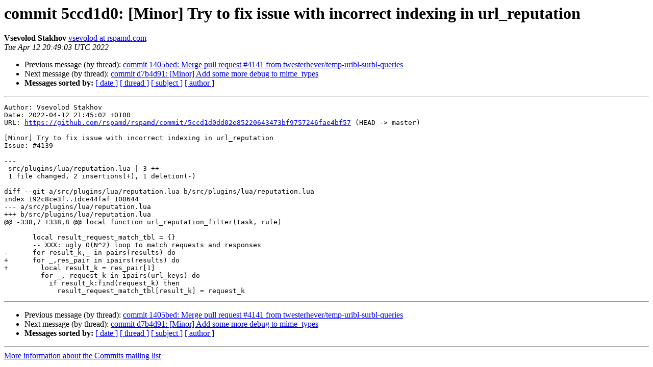

--- FILE ---
content_type: text/html
request_url: https://lists.rspamd.com/pipermail/commits/2022-April/005575.html
body_size: 1496
content:
<!DOCTYPE HTML PUBLIC "-//W3C//DTD HTML 4.01 Transitional//EN">
<HTML>
 <HEAD>
   <TITLE> commit 5ccd1d0: [Minor] Try to fix issue with incorrect indexing in url_reputation
   </TITLE>
   <LINK REL="Index" HREF="index.html" >
   <LINK REL="made" HREF="mailto:commits%40lists.rspamd.com?Subject=Re%3A%20commit%205ccd1d0%3A%20%5BMinor%5D%20Try%20to%20fix%20issue%20with%20incorrect%20indexing%20in%0A%20url_reputation&In-Reply-To=%3C20220412204903.9C50310E5%40lists.rspamd.com%3E">
   <META NAME="robots" CONTENT="index,nofollow">
   <style type="text/css">
       pre {
           white-space: pre-wrap;       /* css-2.1, curent FF, Opera, Safari */
           }
   </style>
   <META http-equiv="Content-Type" content="text/html; charset=us-ascii">
   <LINK REL="Previous"  HREF="005574.html">
   <LINK REL="Next"  HREF="005576.html">
 </HEAD>
 <BODY BGCOLOR="#ffffff">
   <H1>commit 5ccd1d0: [Minor] Try to fix issue with incorrect indexing in url_reputation</H1>
    <B>Vsevolod Stakhov</B> 
    <A HREF="mailto:commits%40lists.rspamd.com?Subject=Re%3A%20commit%205ccd1d0%3A%20%5BMinor%5D%20Try%20to%20fix%20issue%20with%20incorrect%20indexing%20in%0A%20url_reputation&In-Reply-To=%3C20220412204903.9C50310E5%40lists.rspamd.com%3E"
       TITLE="commit 5ccd1d0: [Minor] Try to fix issue with incorrect indexing in url_reputation">vsevolod at rspamd.com
       </A><BR>
    <I>Tue Apr 12 20:49:03 UTC 2022</I>
    <P><UL>
        <LI>Previous message (by thread): <A HREF="005574.html">commit 1405bed: Merge pull request #4141 from twesterhever/temp-uribl-surbl-queries
</A></li>
        <LI>Next message (by thread): <A HREF="005576.html">commit d7b4d91: [Minor] Add some more debug to mime_types
</A></li>
         <LI> <B>Messages sorted by:</B> 
              <a href="date.html#5575">[ date ]</a>
              <a href="thread.html#5575">[ thread ]</a>
              <a href="subject.html#5575">[ subject ]</a>
              <a href="author.html#5575">[ author ]</a>
         </LI>
       </UL>
    <HR>  
<!--beginarticle-->
<PRE>Author: Vsevolod Stakhov
Date: 2022-04-12 21:45:02 +0100
URL: <A HREF="https://github.com/rspamd/rspamd/commit/5ccd1d0dd02e85220643473bf9757246fae4bf57">https://github.com/rspamd/rspamd/commit/5ccd1d0dd02e85220643473bf9757246fae4bf57</A> (HEAD -&gt; master)

[Minor] Try to fix issue with incorrect indexing in url_reputation
Issue: #4139

---
 src/plugins/lua/reputation.lua | 3 ++-
 1 file changed, 2 insertions(+), 1 deletion(-)

diff --git a/src/plugins/lua/reputation.lua b/src/plugins/lua/reputation.lua
index 192c8ce3f..1dce44faf 100644
--- a/src/plugins/lua/reputation.lua
+++ b/src/plugins/lua/reputation.lua
@@ -338,7 +338,8 @@ local function url_reputation_filter(task, rule)
 
       local result_request_match_tbl = {}
       -- XXX: ugly O(N^2) loop to match requests and responses
-      for result_k,_ in pairs(results) do
+      for _,res_pair in ipairs(results) do
+        local result_k = res_pair[1]
         for _, request_k in ipairs(url_keys) do
           if result_k:find(request_k) then
             result_request_match_tbl[result_k] = request_k
</PRE>


<!--endarticle-->
    <HR>
    <P><UL>
        <!--threads-->
	<LI>Previous message (by thread): <A HREF="005574.html">commit 1405bed: Merge pull request #4141 from twesterhever/temp-uribl-surbl-queries
</A></li>
	<LI>Next message (by thread): <A HREF="005576.html">commit d7b4d91: [Minor] Add some more debug to mime_types
</A></li>
         <LI> <B>Messages sorted by:</B> 
              <a href="date.html#5575">[ date ]</a>
              <a href="thread.html#5575">[ thread ]</a>
              <a href="subject.html#5575">[ subject ]</a>
              <a href="author.html#5575">[ author ]</a>
         </LI>
       </UL>

<hr>
<a href="https://lists.rspamd.com/mailman/listinfo/commits">More information about the Commits
mailing list</a><br>
</body></html>
